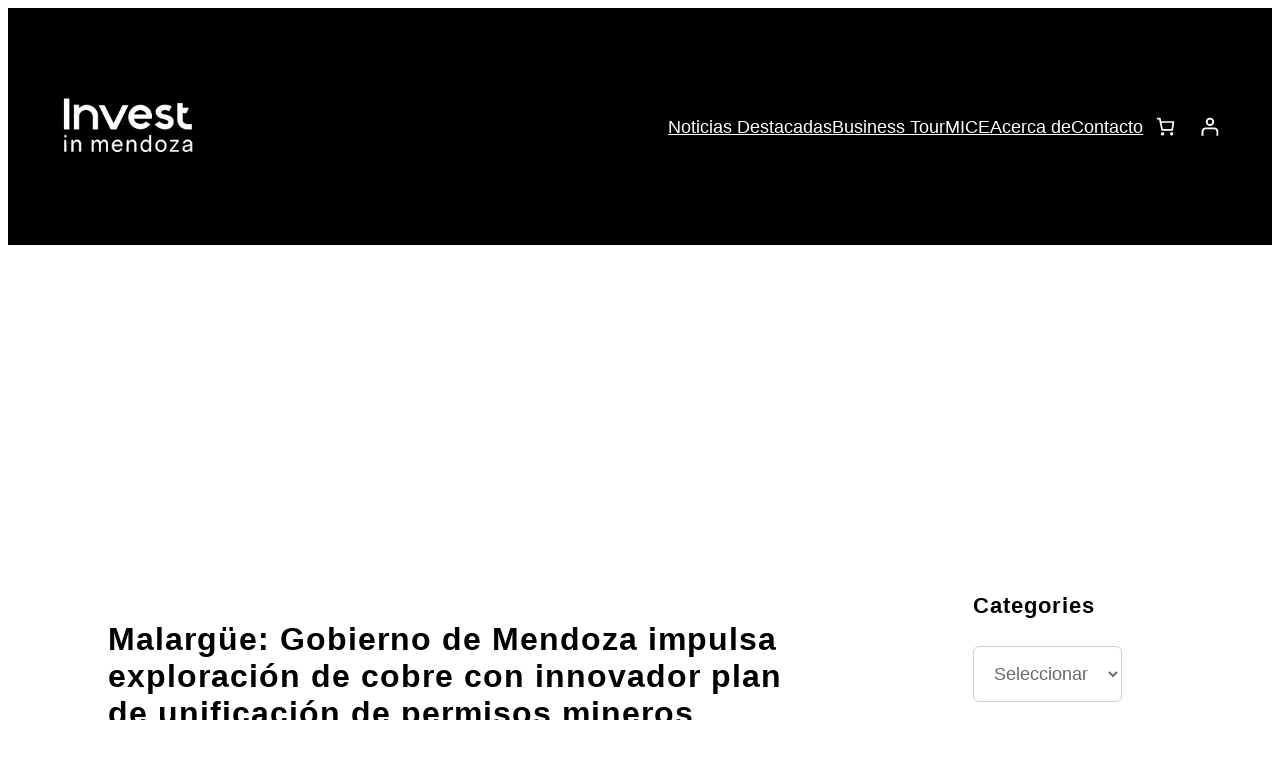

--- FILE ---
content_type: text/html; charset=utf-8
request_url: https://www.google.com/recaptcha/api2/aframe
body_size: 268
content:
<!DOCTYPE HTML><html><head><meta http-equiv="content-type" content="text/html; charset=UTF-8"></head><body><script nonce="CXkJzs0c-V-4JmCP7tGAJA">/** Anti-fraud and anti-abuse applications only. See google.com/recaptcha */ try{var clients={'sodar':'https://pagead2.googlesyndication.com/pagead/sodar?'};window.addEventListener("message",function(a){try{if(a.source===window.parent){var b=JSON.parse(a.data);var c=clients[b['id']];if(c){var d=document.createElement('img');d.src=c+b['params']+'&rc='+(localStorage.getItem("rc::a")?sessionStorage.getItem("rc::b"):"");window.document.body.appendChild(d);sessionStorage.setItem("rc::e",parseInt(sessionStorage.getItem("rc::e")||0)+1);localStorage.setItem("rc::h",'1769577954588');}}}catch(b){}});window.parent.postMessage("_grecaptcha_ready", "*");}catch(b){}</script></body></html>

--- FILE ---
content_type: text/css
request_url: https://investinmendoza.com/wp-content/themes/hiru/style.css?ver=1.0.1
body_size: 2338
content:
/*
Theme Name: Hiru
Author: ravigadhiyawp
Author URI: https://profiles.wordpress.org/ravigadhiyawp/
Description: Hiru is a clean and versatile WordPress block theme built for creativity and flexibility. Designed with simplicity at its core, it comes packed with adaptable design options and beautifully crafted block patterns for a range of page types — from service pages to engaging landing layouts. Perfect for personal blogs, professional portfolios, and business websites, Hiru offers templates that work seamlessly with various content styles, whether text-rich or visually bold. With support for global typography, and diverse color palettes, Hiru empowers users worldwide to create accessible, customized, and visually striking websites — all without touching a line of code.
Requires at least: 6.1
Tested up to: 6.8
Requires PHP: 5.6
Version: 1.0.1
License: GNU General Public License v3 or later
License URI: http://www.gnu.org/licenses/gpl-3.0.html
Text Domain: hiru
Tags: one-column, custom-colors, custom-menu, custom-logo, editor-style, featured-images, full-site-editing, block-patterns, threaded-comments, translation-ready, wide-blocks, block-styles, style-variations, blog, news
*/

/** Link styles */
a {
	text-decoration-thickness: 1px !important;
	text-underline-offset: .1em;
}

/** Figure styles */
figure {
	max-width: 100%;
}

/** Sticky Header Styles */
/* This CSS styles the sticky header, ensuring it remains at the top of the page when scrolling. */
#sticky-header {
	position: fixed;
	top: 0;
	width: 100%;
	z-index: 1000;
	transition: all 0.4s ease 0s;
}
#sticky-header .wp-block-site-title {
	color: var(--wp--preset--color--white);
}
#sticky-header .wp-block-navigation {
	color: var(--wp--preset--color--white);
}

#sticky-header.sticky {
	background-color: var(--wp--preset--color--white);
	box-shadow: 0 3px 6px 0 rgba(0, 0, 0, 0.05);
}
#sticky-header.sticky .wp-block-site-title {
	color: var(--wp--preset--color--tertiary);
}
#sticky-header.sticky .wp-block-navigation {
	color: var(--wp--preset--color--tertiary);
}

/** Query Pagination Styles */
/* This CSS styles the pagination for the query block, ensuring it is visually appealing and user-friendly */
.wp-block-query-pagination .wp-block-query-pagination-numbers .page-numbers,
.wp-block-query-pagination .wp-block-query-pagination-previous,
.wp-block-query-pagination .wp-block-query-pagination-next {
	display: inline-block;
	color: var(--wp--preset--color--tertiary);
	border: 1px solid var(--wp--preset--color--bg-gray);
	background-color: var(--wp--preset--color--bg-gray);
	font-weight: 600;
	padding: 0 14px;
	min-width: 40px;
	height: 40px;
	box-sizing: border-box;
	line-height: 40px;
	text-align: center;
	border-radius: 8px;
	transition: all 0.3s ease-in-out;
}
.wp-block-query-pagination .wp-block-query-pagination-numbers .page-numbers:hover,
.wp-block-query-pagination .wp-block-query-pagination-previous:hover,
.wp-block-query-pagination .wp-block-query-pagination-next:hover {
	color: var(--wp--preset--color--primary);
	background-color: var(--wp--preset--color--white);
	text-decoration: none;
}
.wp-block-query-pagination .wp-block-query-pagination-numbers .page-numbers.current {
	color: var(--wp--preset--color--white);
	background-color: var(--wp--preset--color--primary);
}
.wp-block-query-pagination .wp-block-query-pagination-previous span,
.wp-block-query-pagination .wp-block-query-pagination-next span {
	margin: 0;
}

/** Form Styles */
/* This CSS styles the form elements to ensure they are visually appealing and consistent with the theme's design. */
input[type="text"],
input[type="email"],
input[type="url"],
input[type="tel"],
input[type="number"],
input[type="password"],
select,
textarea,
.wp-block-search__input {
    background-color: transparent;
    border-radius: 6px;
    border-width: 1px;
	border-style: solid;
	border-color: var(--wp--preset--color--border-gray);
    color: var(--wp--preset--color--gray);
    font-family: inherit;
    font-size: var(--wp--preset--font-size--medium);
    line-height: inherit;
    padding: 1rem;
	box-sizing: border-box;
	margin-bottom: 0.5rem;
	width: 100%;
}
input[type="text"]:focus,
input[type="email"]:focus,
input[type="url"]:focus,
input[type="tel"]:focus,
input[type="number"]:focus
input[type="password"]:focus,
select:focus,
textarea:focus,
.wp-block-search__input:focus {
	outline: none;
}

input[type="button"],
input[type="submit"],
.wp-block-search__button {
    background-color: var(--wp--preset--color--primary);
    border-radius: 6px;
    border-width: 0;
    color: var(--wp--preset--color--white);
    font-family: inherit;
    font-size: var(--wp--preset--font-size--medium);
    line-height: inherit;
    padding-top: 1rem;
    padding-right: 2.25rem;
    padding-bottom: 1rem;
    padding-left: 2.25rem;
    text-decoration: none;
	transition: 0.4s all;
	cursor: pointer;
}
input[type="button"]:hover,
input[type="submit"]:hover,
.wp-block-search__button:hover {
	background-color: var(--wp--preset--color--quaternary);
	color: var(--wp--preset--color--white);
}

/** Social Links Styles */
/* This CSS styles the social links block to ensure it is visually appealing and consistent with the theme's design */
.wp-block-social-links.has-icon-color.footer-social .wp-social-link .wp-block-social-link-anchor {
	width: 32px;
	height: 32px;
	background-color: var(--wp--preset--color--white);
	display: flex;
	justify-content: center;
	align-items: center;
	border-radius: 6px;
}
.header-top .wp-block-social-links.has-icon-color .wp-social-link .wp-block-social-link-anchor {
	width: 26px;
	height: 26px;
	background-color: var(--wp--preset--color--quaternary);
}


/** Navigation style */
/* This CSS styles the navigation menu to ensure it is visually appealing and user-friendly */
.wp-block-navigation .wp-block-navigation-item .wp-block-navigation-item__content:hover,
.wp-block-navigation .wp-block-navigation-item.current-menu-item .wp-block-navigation-item__content {
	color: var(--wp--preset--color--primary);
}

.wp-block-navigation__responsive-container-close svg, .wp-block-navigation__responsive-container-open svg {
	width: 30px;
	height: 30px;
}
.wp-block-navigation:not(.has-background) .wp-block-navigation__submenu-container {
	width: max-content !important;
	border-radius: 6px;
}
.wp-block-navigation .has-child .wp-block-navigation__submenu-container {
	top: 150% !important;
}
.wp-block-navigation .wp-block-navigation-item.has-child.open-on-hover-click.wp-block-navigation-submenu::before {
	content: "";
    width: 70px;
    height: 20px;
    position: absolute;
    top: 20px;
}
.wp-block-navigation:not(.has-background) .wp-block-navigation__submenu-container > .wp-block-navigation-item {
	border-bottom: 1px solid var(--wp--preset--color--border-gray);
}
.wp-block-navigation:not(.has-background) .wp-block-navigation__submenu-container > .wp-block-navigation-item:hover {
	background-color: var(--wp--preset--color--primary);
}
.wp-block-navigation:not(.has-background) .wp-block-navigation__submenu-container > .wp-block-navigation-item:hover > a {
	color: var(--wp--preset--color--white) !important;
}
.wp-block-navigation:not(.has-background) .wp-block-navigation__submenu-container > .wp-block-navigation-item:first-child {
	border-top-left-radius: 6px;
	border-top-right-radius: 6px;
	border-bottom-left-radius: 0px;
	border-bottom-right-radius: 0px;
}
.wp-block-navigation:not(.has-background) .wp-block-navigation__submenu-container > .wp-block-navigation-item:last-child {
	border-bottom-left-radius: 6px;
	border-bottom-right-radius: 6px;
	border-bottom: 0px;
}
.wp-block-navigation:not(.has-background) .wp-block-navigation__submenu-container .wp-block-navigation-item a {
	padding: 8px 10px;
}
@media screen and ( min-width: 992px ) and ( max-width: 1199px ) {
	.wp-block-navigation .wp-block-navigation__container {
		gap: 22px;
	}
}
@media screen and ( max-width: 991px ) {
	.wp-block-navigation:not(.has-background) .wp-block-navigation__responsive-container.is-menu-open {
		background-color: var(--wp--preset--color--primary);
		color: var(--wp--preset--color--white);
	}
	.wp-block-navigation__responsive-container-open:not(.always-shown) {
		display: flex !important;
	}
	.wp-block-navigation__responsive-container:not(.hidden-by-default):not(.is-menu-open) {
		display: none !important;
	}
	.wp-block-navigation__responsive-container.is-menu-open .wp-block-navigation__responsive-container-content {
		gap: 0 !important;
	}
	.wp-block-navigation__responsive-container.is-menu-open .wp-block-navigation__responsive-container-content ul + ul li:first-child {
		border-top: none !important;
	}
	.wp-block-navigation__responsive-container.is-menu-open .wp-block-navigation__responsive-container-content .wp-block-navigation__container,
	.wp-block-navigation__responsive-container.is-menu-open .wp-block-navigation__responsive-container-content ul,
	.wp-block-navigation__responsive-container.is-menu-open .wp-block-navigation__responsive-container-content .wp-block-navigation-item,
	.wp-block-navigation__responsive-container.is-menu-open .wp-block-navigation__responsive-container-content .wp-block-navigation-item__content1 {
		width: 100%;
	}
	.wp-block-navigation__responsive-container.is-menu-open .wp-block-navigation__responsive-container-content .wp-block-navigation__container,
	.wp-block-navigation__responsive-container.is-menu-open .wp-block-navigation__responsive-container-content ul {
		gap: 0 !important;
	}
	.wp-block-navigation__responsive-container.is-menu-open .wp-block-navigation__responsive-container-content .wp-block-navigation-item {
		border-bottom: 1px solid #fff;
	}
	.wp-block-navigation__responsive-container.is-menu-open .wp-block-navigation__responsive-container-content .wp-block-navigation-item:first-child {
		border-top: 1px solid #fff;
	}
	.wp-block-navigation__responsive-container.is-menu-open .wp-block-navigation__responsive-container-content .wp-block-navigation-item__content {
		line-height: 3.5;
	}
	.wp-block-navigation__responsive-container.is-menu-open .wp-block-navigation .wp-block-navigation-item.current-menu-item .wp-block-navigation-item__content,
	.wp-block-navigation__responsive-container.is-menu-open .wp-block-navigation .wp-block-navigation-item .wp-block-navigation-item__content:focus {
		color: var(--wp--preset--color--white);
	}
	.wp-block-navigation__responsive-container.is-menu-open .wp-block-navigation__responsive-container-content .wp-block-navigation__submenu-icon {
		display:inline-block !important;
	}
	.wp-block-navigation__responsive-container.is-menu-open .wp-block-navigation__responsive-container-content .wp-block-navigation__submenu-container {
		padding-top: 0 !important;
		padding-left: 0 !important;
		padding-right: 0 !important;
		width: 100% !important;
	}
	.wp-block-navigation__responsive-container.is-menu-open .wp-block-navigation__responsive-container-content .wp-block-navigation__submenu-container .wp-block-navigation-item a {
		padding: 0px;
		display: flex !important;
		flex-grow: 1 !important;
	}
	.wp-block-navigation__responsive-container.is-menu-open .wp-block-navigation__responsive-container-content .wp-block-navigation-item {
		display: flex !important;
		flex-wrap: wrap !important;
		align-items: center !important;
		flex-direction: row !important;
		justify-content: space-between !important;
	}
	.wp-block-navigation__responsive-container.is-menu-open .wp-block-navigation__responsive-container-content .wp-block-navigation__submenu-container .wp-block-navigation-item {
		display: flex !important;
		flex-wrap: wrap !important;
		align-items: center !important;
		flex-direction: row !important;
		justify-content: space-between !important;
		border-radius: 0 !important;
		border-color: var(--wp--preset--color--white) !important;
	}
	.wp-block-navigation__responsive-container.is-menu-open .wp-block-navigation__responsive-container-content .wp-block-navigation__container > ul {
		display: flex;
		flex-wrap: wrap;
		align-content: space-between;
	}

	.wp-block-navigation__responsive-container.is-menu-open .wp-block-navigation__responsive-container-content .wp-block-navigation__submenu-container .wp-block-navigation-item > .wp-block-navigation-item__content {
		padding-left: 20px !important;
	}
	.wp-block-navigation__responsive-container.is-menu-open .wp-block-navigation__responsive-container-content .wp-block-navigation__submenu-container .wp-block-navigation-item .wp-block-navigation__submenu-container .wp-block-navigation-item .wp-block-navigation-item__content {
		padding-left: 40px !important;
	}
	.wp-block-navigation__responsive-container.is-menu-open .wp-block-navigation__responsive-container-content .wp-block-navigation__submenu-icon {
		width: 20px;
		height: 20px;
	}
	.wp-block-navigation__responsive-container.is-menu-open .wp-block-navigation__responsive-container-content .wp-block-navigation__submenu-icon svg {
		width: 12px;
		height: 12px;
		margin-top: 0;
		transition: all 0.3s;
	}
}

/** General style */
/* This CSS styles the general elements of the theme to ensure consistency and visual appeal */
main.wp-block-group,
main.wp-block-group + .wp-block-template-part {
	margin-block-start: 0;
}
@media screen and ( max-width: 580px ) {
	.mobile-hide {
		display: none !important;
	}
}

/* 404 page heading styles */
/* This CSS styles the heading for the 404 page, adding a text shadow for better visibility */
.heading-404 {
	text-shadow: 12px 10px rgb(6 5 5 / 15%);
	max-width: max-content !important;
}


/** Sidebar style */
/* This CSS styles the sidebar it is visually appealing and user-friendly */
#sidebar .wp-block-separator {
	max-width: 200px !important;
	margin-left: 0 !important;
}
#sidebar .wp-block-categories-list {
	list-style: none;
	padding-left: 0;
}
#sidebar .wp-block-categories-list li {
	position: relative;
	padding-left: 24px;
}
#sidebar .wp-block-categories-list li::before {
	content: "";
	position: absolute;
	left: 0;
	top: 50%;
	width: 6px;
	height: 6px;
	border-top: 2px solid var(--wp--preset--color--primary);
	border-right: 2px solid var(--wp--preset--color--primary);
	transform: translateY(-50%) rotate(45deg);
}
#sidebar .wp-block-categories-list li + li {
	margin-top: 10px;
}
#sidebar .wp-block-tag-cloud .tag-cloud-link {
	padding: 10px 20px;
	margin: 0px 4px 8px 0px;
	color: var(--wp--preset--color--gray);
	background: var(--wp--preset--color--bg-gray);
    border: 1px solid var(--wp--preset--color--bg-gray);
	border-radius: 6px;
	text-decoration: none !important;
}
#sidebar .wp-block-tag-cloud .tag-cloud-link:hover {
	background: var(--wp--preset--color--primary);
	color: var(--wp--preset--color--white);
}




--- FILE ---
content_type: application/javascript; charset=utf-8
request_url: https://fundingchoicesmessages.google.com/f/AGSKWxW1RjuyrGN5cGNGbYwgot2_XXgYvXZ6ydjFiMroHALeYV3GnDAEZgCmj3HgSQlGMCiREqQDa2HjWnGitmEHSOhgzLjOVNui0iYVwChBt65niN4H7Xi0CLDRLp1EN9KmzE6FhngO5IhiiDf2b4LHaDFUVYJlvTVyxX8T4eH0_PuaRG9n-wnH-LMEWnL3/_/oasadframe.://a.ads./cjadsprite./reklama3./adnews.
body_size: -1286
content:
window['13a0de52-91ee-4112-a85a-d42792f58601'] = true;

--- FILE ---
content_type: application/javascript; charset=utf-8
request_url: https://fundingchoicesmessages.google.com/f/AGSKWxU42nMABZD0misXxASUQmt2DBCiRb0WWPknCVMOxBTgTjt-GQiAhGoyF7WPLII4jrNBeS_UzJVnx6Rws7xYf0zP34aj_UE6aVp1MMdX5sFqJlBTgpgEo6CoLH23FcZ9wFGh8saxrA==?fccs=W251bGwsbnVsbCxudWxsLG51bGwsbnVsbCxudWxsLFsxNzY5NTc3OTU0LDE2ODAwMDAwMF0sbnVsbCxudWxsLG51bGwsW251bGwsWzcsNl0sbnVsbCxudWxsLG51bGwsbnVsbCxudWxsLG51bGwsbnVsbCxudWxsLG51bGwsM10sImh0dHBzOi8vaW52ZXN0aW5tZW5kb3phLmNvbS9tYWxhcmd1ZS1kaXN0cml0by1taW5lcm8tb2NjaWRlbnRhbC8iLG51bGwsW1s4LCJrNjFQQmptazZPMCJdLFs5LCJlbi1VUyJdLFsxNiwiWzEsMSwxXSJdLFsxOSwiMiJdLFsxNywiWzBdIl0sWzI0LCIiXSxbMjksImZhbHNlIl1dXQ
body_size: 125
content:
if (typeof __googlefc.fcKernelManager.run === 'function') {"use strict";this.default_ContributorServingResponseClientJs=this.default_ContributorServingResponseClientJs||{};(function(_){var window=this;
try{
var qp=function(a){this.A=_.t(a)};_.u(qp,_.J);var rp=function(a){this.A=_.t(a)};_.u(rp,_.J);rp.prototype.getWhitelistStatus=function(){return _.F(this,2)};var sp=function(a){this.A=_.t(a)};_.u(sp,_.J);var tp=_.ed(sp),up=function(a,b,c){this.B=a;this.j=_.A(b,qp,1);this.l=_.A(b,_.Pk,3);this.F=_.A(b,rp,4);a=this.B.location.hostname;this.D=_.Fg(this.j,2)&&_.O(this.j,2)!==""?_.O(this.j,2):a;a=new _.Qg(_.Qk(this.l));this.C=new _.dh(_.q.document,this.D,a);this.console=null;this.o=new _.mp(this.B,c,a)};
up.prototype.run=function(){if(_.O(this.j,3)){var a=this.C,b=_.O(this.j,3),c=_.fh(a),d=new _.Wg;b=_.hg(d,1,b);c=_.C(c,1,b);_.jh(a,c)}else _.gh(this.C,"FCNEC");_.op(this.o,_.A(this.l,_.De,1),this.l.getDefaultConsentRevocationText(),this.l.getDefaultConsentRevocationCloseText(),this.l.getDefaultConsentRevocationAttestationText(),this.D);_.pp(this.o,_.F(this.F,1),this.F.getWhitelistStatus());var e;a=(e=this.B.googlefc)==null?void 0:e.__executeManualDeployment;a!==void 0&&typeof a==="function"&&_.To(this.o.G,
"manualDeploymentApi")};var vp=function(){};vp.prototype.run=function(a,b,c){var d;return _.v(function(e){d=tp(b);(new up(a,d,c)).run();return e.return({})})};_.Tk(7,new vp);
}catch(e){_._DumpException(e)}
}).call(this,this.default_ContributorServingResponseClientJs);
// Google Inc.

//# sourceURL=/_/mss/boq-content-ads-contributor/_/js/k=boq-content-ads-contributor.ContributorServingResponseClientJs.en_US.k61PBjmk6O0.es5.O/d=1/exm=ad_blocking_detection_executable,kernel_loader,loader_js_executable/ed=1/rs=AJlcJMztj-kAdg6DB63MlSG3pP52LjSptg/m=cookie_refresh_executable
__googlefc.fcKernelManager.run('\x5b\x5b\x5b7,\x22\x5b\x5bnull,\\\x22investinmendoza.com\\\x22,\\\x22AKsRol-9RJOTDPQPOnP36zacXRCOw7H2tSaqaf6LqgP3GC2SO3Tzmlqexjjnbl3jAx-DzQsPDlHkpHDMShchMaUAzLpoZh2NpRqt0GJp1aah_E2LJQdwfkJKd8mIoSKa0MB-RMHxNNsCYBoRJ-BlkZ1YfPpl0yHDxg\\\\u003d\\\\u003d\\\x22\x5d,null,\x5b\x5bnull,null,null,\\\x22https:\/\/fundingchoicesmessages.google.com\/f\/AGSKWxX6jCRU24YPeUtpc06Rr_-rG_2_j8aedOnVcULtBEP0NNnW82cXK8AyK5mCY4kKXkKJ5kWMeRMU-nNjNMOW9tibfOy95PU9Nug1hP2jTTVBSuOR7kkZSHWhK_2GZbvvTCSeZwDMRg\\\\u003d\\\\u003d\\\x22\x5d,null,null,\x5bnull,null,null,\\\x22https:\/\/fundingchoicesmessages.google.com\/el\/AGSKWxXgI8HFqt6Zt4T0MpLV_3z9KtSMMcL9SJS1X5RP_gjF1SmJXVdktPLyMEHNfDUSBsnHPUs2v2crLFz7CwF2FMxykEd1EO7IXZcVu2mj4deXe-4C1lh3a0CDXjZjWqSHmRoPujk8eg\\\\u003d\\\\u003d\\\x22\x5d,null,\x5bnull,\x5b7,6\x5d,null,null,null,null,null,null,null,null,null,3\x5d\x5d,\x5b2,1\x5d\x5d\x22\x5d\x5d,\x5bnull,null,null,\x22https:\/\/fundingchoicesmessages.google.com\/f\/AGSKWxWZFLm25WYZ8GIgVKyjZMVqpBcGzbegtIsOc7na0rlHwXpzLHKw2G7_BM6yt3BVxsh-Kv4Zgcvb5u2-O3dQaMrEmOgKXc4dHkniVQUm3XWUdxGR5fj5nyt7yAzdSXSbiv74Tt3z3w\\u003d\\u003d\x22\x5d\x5d');}